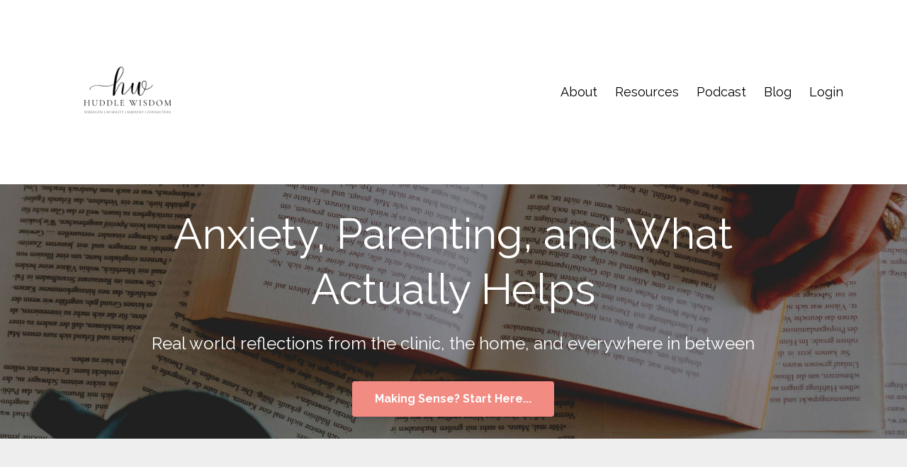

--- FILE ---
content_type: text/html; charset=utf-8
request_url: https://www.huddlewisdom.com/blog?tag=influence
body_size: 6224
content:
<!DOCTYPE html>
<html lang="en">
  <head>

    <!-- Title and description ================================================== -->
    
              <meta name="csrf-param" content="authenticity_token">
              <meta name="csrf-token" content="3iBgEb1pOwUN3zi5uFYu6a1l2ehoI382JnjYWcFZo3fJwq+cBKDrKSBhfkNjJuGROc++d73w+RGnDmcbKOV8Mw==">
            
    <title>
      
        Helping and Caring For Anxious Kids | A Huddle Wisdom Blog
      
    </title>
    <meta charset="utf-8" />
    <meta content="IE=edge,chrome=1" http-equiv="X-UA-Compatible">
    <meta name="viewport" content="width=device-width, initial-scale=1, maximum-scale=1, user-scalable=no">
    
      <meta name="description" content="Practical, expert-backed guidance for parents, caregivers, and health professionals supporting anxious children. Learn simple, powerful strategies to manage anxiety in today’s world recommended by parents, psychiatrists, and psychologists alike" />
    

    <!-- Helpers ================================================== -->
    <meta property="og:type" content="website">
<meta property="og:url" content="https://www.huddlewisdom.com/blog?tag=influence">
<meta name="twitter:card" content="summary_large_image">

<meta property="og:title" content="Helping and Caring For Anxious Kids | A Huddle Wisdom Blog">
<meta name="twitter:title" content="Helping and Caring For Anxious Kids | A Huddle Wisdom Blog">


<meta property="og:description" content="Practical, expert-backed guidance for parents, caregivers, and health professionals supporting anxious children. Learn simple, powerful strategies to manage anxiety in today’s world recommended by parents, psychiatrists, and psychologists alike">
<meta name="twitter:description" content="Practical, expert-backed guidance for parents, caregivers, and health professionals supporting anxious children. Learn simple, powerful strategies to manage anxiety in today’s world recommended by parents, psychiatrists, and psychologists alike">


<meta property="og:image" content="https://kajabi-storefronts-production.kajabi-cdn.com/kajabi-storefronts-production/file-uploads/sites/2147560959/images/11b6468-7d5b-54f0-4f26-5d2dc5c87_Parenting_with_Huddle_Wisdom_1280_x_720_px_.png">
<meta name="twitter:image" content="https://kajabi-storefronts-production.kajabi-cdn.com/kajabi-storefronts-production/file-uploads/sites/2147560959/images/11b6468-7d5b-54f0-4f26-5d2dc5c87_Parenting_with_Huddle_Wisdom_1280_x_720_px_.png">


    <link href="https://kajabi-storefronts-production.kajabi-cdn.com/kajabi-storefronts-production/file-uploads/themes/2149877088/settings_images/a71b5c6-3f5-6a06-260a-44d6ba60c8fa_Parenting_with_Huddle_Wisdom_LOGO_1_.png?v=2" rel="shortcut icon" />
    <link rel="canonical" href="https://www.huddlewisdom.com/blog?tag=influence" />

    <!-- CSS ================================================== -->
    <link rel="stylesheet" href="https://maxcdn.bootstrapcdn.com/bootstrap/4.0.0-alpha.4/css/bootstrap.min.css" integrity="sha384-2hfp1SzUoho7/TsGGGDaFdsuuDL0LX2hnUp6VkX3CUQ2K4K+xjboZdsXyp4oUHZj" crossorigin="anonymous">
    <link rel="stylesheet" href="https://maxcdn.bootstrapcdn.com/font-awesome/4.5.0/css/font-awesome.min.css">
    
      <link href="//fonts.googleapis.com/css?family=Raleway:400,700,400italic,700italic" rel="stylesheet" type="text/css">
    
    <link rel="stylesheet" media="screen" href="https://kajabi-app-assets.kajabi-cdn.com/assets/core-0d125629e028a5a14579c81397830a1acd5cf5a9f3ec2d0de19efb9b0795fb03.css" />
    <link rel="stylesheet" media="screen" href="https://kajabi-storefronts-production.kajabi-cdn.com/kajabi-storefronts-production/themes/2149877088/assets/styles.css?1768347754679293" />
    <link rel="stylesheet" media="screen" href="https://kajabi-storefronts-production.kajabi-cdn.com/kajabi-storefronts-production/themes/2149877088/assets/overrides.css?1768347754679293" />

    <!-- Container Width ================================================== -->
    
    

    <!-- Optional Background Image ======================================== -->
    

    <!-- Full Bleed Or Container ================================================== -->
    

    <!-- Header hook ================================================== -->
    <link rel="alternate" type="application/rss+xml" title="Helping and Caring For Anxious Kids | A Huddle Wisdom Blog" href="https://www.huddlewisdom.com/blog.rss" /><script type="text/javascript">
  var Kajabi = Kajabi || {};
</script>
<script type="text/javascript">
  Kajabi.currentSiteUser = {
    "id" : "-1",
    "type" : "Guest",
    "contactId" : "",
  };
</script>
<script type="text/javascript">
  Kajabi.theme = {
    activeThemeName: "Magnolia",
    previewThemeId: null,
    editor: false
  };
</script>
<meta name="turbo-prefetch" content="false">
<meta name="p:domain_verify" content="7532d8c1049e88d630d9b7692878cbbe"/><style type="text/css">
  #editor-overlay {
    display: none;
    border-color: #2E91FC;
    position: absolute;
    background-color: rgba(46,145,252,0.05);
    border-style: dashed;
    border-width: 3px;
    border-radius: 3px;
    pointer-events: none;
    cursor: pointer;
    z-index: 10000000000;
  }
  .editor-overlay-button {
    color: white;
    background: #2E91FC;
    border-radius: 2px;
    font-size: 13px;
    margin-inline-start: -24px;
    margin-block-start: -12px;
    padding-block: 3px;
    padding-inline: 10px;
    text-transform:uppercase;
    font-weight:bold;
    letter-spacing:1.5px;

    left: 50%;
    top: 50%;
    position: absolute;
  }
</style>
<script src="https://kajabi-app-assets.kajabi-cdn.com/vite/assets/track_analytics-999259ad.js" crossorigin="anonymous" type="module"></script><link rel="modulepreload" href="https://kajabi-app-assets.kajabi-cdn.com/vite/assets/stimulus-576c66eb.js" as="script" crossorigin="anonymous">
<link rel="modulepreload" href="https://kajabi-app-assets.kajabi-cdn.com/vite/assets/track_product_analytics-9c66ca0a.js" as="script" crossorigin="anonymous">
<link rel="modulepreload" href="https://kajabi-app-assets.kajabi-cdn.com/vite/assets/stimulus-e54d982b.js" as="script" crossorigin="anonymous">
<link rel="modulepreload" href="https://kajabi-app-assets.kajabi-cdn.com/vite/assets/trackProductAnalytics-3d5f89d8.js" as="script" crossorigin="anonymous">      <script type="text/javascript">
        if (typeof (window.rudderanalytics) === "undefined") {
          !function(){"use strict";window.RudderSnippetVersion="3.0.3";var sdkBaseUrl="https://cdn.rudderlabs.com/v3"
          ;var sdkName="rsa.min.js";var asyncScript=true;window.rudderAnalyticsBuildType="legacy",window.rudderanalytics=[]
          ;var e=["setDefaultInstanceKey","load","ready","page","track","identify","alias","group","reset","setAnonymousId","startSession","endSession","consent"]
          ;for(var n=0;n<e.length;n++){var t=e[n];window.rudderanalytics[t]=function(e){return function(){
          window.rudderanalytics.push([e].concat(Array.prototype.slice.call(arguments)))}}(t)}try{
          new Function('return import("")'),window.rudderAnalyticsBuildType="modern"}catch(a){}
          if(window.rudderAnalyticsMount=function(){
          "undefined"==typeof globalThis&&(Object.defineProperty(Object.prototype,"__globalThis_magic__",{get:function get(){
          return this},configurable:true}),__globalThis_magic__.globalThis=__globalThis_magic__,
          delete Object.prototype.__globalThis_magic__);var e=document.createElement("script")
          ;e.src="".concat(sdkBaseUrl,"/").concat(window.rudderAnalyticsBuildType,"/").concat(sdkName),e.async=asyncScript,
          document.head?document.head.appendChild(e):document.body.appendChild(e)
          },"undefined"==typeof Promise||"undefined"==typeof globalThis){var d=document.createElement("script")
          ;d.src="https://polyfill-fastly.io/v3/polyfill.min.js?version=3.111.0&features=Symbol%2CPromise&callback=rudderAnalyticsMount",
          d.async=asyncScript,document.head?document.head.appendChild(d):document.body.appendChild(d)}else{
          window.rudderAnalyticsMount()}window.rudderanalytics.load("2apYBMHHHWpiGqicceKmzPebApa","https://kajabiaarnyhwq.dataplane.rudderstack.com",{})}();
        }
      </script>
      <script type="text/javascript">
        if (typeof (window.rudderanalytics) !== "undefined") {
          rudderanalytics.page({"account_id":"2147550691","site_id":"2147560959"});
        }
      </script>
      <script type="text/javascript">
        if (typeof (window.rudderanalytics) !== "undefined") {
          (function () {
            function AnalyticsClickHandler (event) {
              const targetEl = event.target.closest('a') || event.target.closest('button');
              if (targetEl) {
                rudderanalytics.track('Site Link Clicked', Object.assign(
                  {"account_id":"2147550691","site_id":"2147560959"},
                  {
                    link_text: targetEl.textContent.trim(),
                    link_href: targetEl.href,
                    tag_name: targetEl.tagName,
                  }
                ));
              }
            };
            document.addEventListener('click', AnalyticsClickHandler);
          })();
        }
      </script>
<meta name='site_locale' content='en'><style type="text/css">
  body main {
    direction: ltr;
  }
  .slick-list {
    direction: ltr;
  }
</style>
<style type="text/css">
  /* Font Awesome 4 */
  .fa.fa-twitter{
    font-family:sans-serif;
  }
  .fa.fa-twitter::before{
    content:"𝕏";
    font-size:1.2em;
  }

  /* Font Awesome 5 */
  .fab.fa-twitter{
    font-family:sans-serif;
  }
  .fab.fa-twitter::before{
    content:"𝕏";
    font-size:1.2em;
  }
</style>
<link rel="stylesheet" href="https://cdn.jsdelivr.net/npm/@kajabi-ui/styles@1.0.4/dist/kajabi_products/kajabi_products.css" />
<script type="module" src="https://cdn.jsdelivr.net/npm/@pine-ds/core@3.14.0/dist/pine-core/pine-core.esm.js"></script>
<script nomodule src="https://cdn.jsdelivr.net/npm/@pine-ds/core@3.14.0/dist/pine-core/index.esm.js"></script>

  </head>
  <body>
    <div class="container container--main container--xs-small">
      <div class="content-wrap">
        <div id="section-header" data-section-id="header"><!-- Header Variables -->























<!-- KJB Settings Variables -->





<style>
  .header {
    background: #fff;
  }
  
  .header .logo--text, .header--left .header-menu a {
    line-height: 200px;
  }
  .header .logo--image {
    height: 200px;
  }
  .header .logo img {
    max-height: 200px;
  }
  .announcement {
      background: #f28b82;
      color: #fff;
    }
  /*============================================================================
    #Header User Menu Styles
  ==============================================================================*/
  .header .user__dropdown {
    background: #fff;
    top: 230px;
  }
  .header--center .user__dropdown {
    top: 50px;
  }
  
  /*============================================================================
    #Header Responsive Styles
  ==============================================================================*/
  @media (max-width: 767px) {
    .header .logo--text {
      line-height: 100px;
    }
    .header .logo--image {
      max-height: 100px;
    }
    .header .logo img {
      max-height: 100px;
    }
    .header .header-ham {
      top: 50px;
    }
  }
</style>



  <!-- Announcement Variables -->






<!-- KJB Settings Variables -->


<style>
  .announcement {
    background: #f28b82;
    color: #fff;
  }
  a.announcement:hover {
    color: #fff;
  }
</style>



  <div class="header header--light header--left" kjb-settings-id="sections_header_settings_background_color">
    <div class="container">
      
        <a href="/" class="logo logo--image">
          <img src="https://kajabi-storefronts-production.kajabi-cdn.com/kajabi-storefronts-production/file-uploads/themes/2149877088/settings_images/b363216-bee5-5802-6d56-86d1b6e0a58c_Parenting_with_Huddle_Wisdom_LOGO_1_.png" kjb-settings-id="sections_header_settings_logo"/>
        </a>
      
      <div class="header-ham">
        <span></span>
        <span></span>
        <span></span>
      </div>
      <div kjb-settings-id="sections_header_settings_menu" class="header-menu">
        
          
            <a href="https://www.huddlewisdom.com/about">About</a>
          
            <a href="https://www.huddlewisdom.com/courses">Resources</a>
          
            <a href="https://www.huddlewisdom.com/podcasts/the-huddle-wisdom-podcast-with-dr-davin-tan">Podcast</a>
          
            <a href="https://www.huddlewisdom.com/blog">Blog</a>
          
        
        
        <!-- User Dropdown Variables -->





<!-- KJB Settings Variables -->






  <span kjb-settings-id="sections_header_settings_language_login"><a href="/login">Login</a></span>


      </div>
    </div>
  </div>


</div>
        


        <div id="section-hero_blog" data-section-id="hero_blog">
  <!-- Section Variables -->

















<!-- KJB Settings Variables -->




<style>
  
    .background-image--hero_blog {
      background-image: url(https://kajabi-storefronts-production.kajabi-cdn.com/kajabi-storefronts-production/themes/2149877088/settings_images/pEpdPkKcQWMWF01nnXD6_Banner_for_blog.jpg);
    }
  
  .section--hero_blog {
    /*============================================================================
      #Background Color Override
    ==============================================================================*/
    background: rgba(0,0,0,0);
  }
  
    .section--hero_blog, .section--hero_blog h1, .section--hero_blog h2, .section--hero_blog h3, .section--hero_blog h4, .section--hero_blog h5 , .section--hero_blog h6  {
      /*============================================================================
        #Text Color Override
      ==============================================================================*/
      color: #ffffff;
    }
  
</style>


  <div class="hero-background background-image background-image--hero_blog">
    <div class="section section--hero section--middle section--xs-small section--hero_blog" kjb-settings-id="sections_hero_blog_settings_overlay">
      <div class="container">
        <div class="row">
          
            <div class="col-sm-10 text-xs-center btn__spacing btn__spacing--center">
              <h1 kjb-settings-id="sections_hero_blog_settings_title" >Anxiety, Parenting, and What Actually Helps</h1>
<div kjb-settings-id="sections_hero_blog_settings_text" >
  <p>Real world reflections from the clinic, the home, and everywhere in between</p>
</div>

  












<style>
  /*============================================================================
    #Individual CTA Style
  ==============================================================================*/
  .btn--solid.btn--hero_blog_0 {
    background: #f28b82 !important;
    border-color: #f28b82 !important;
    color: #fff !important;
  }
  .btn--solid.btn--hero_blog_0:hover {
    color: #fff !important;
  }
  .btn--outline.btn--hero_blog_0 {
    border-color: #f28b82 !important;
    color: #f28b82 !important;
  }
  .btn--outline.btn--hero_blog_0:hover {
    color: #f28b82 !important;
  }
</style>
<a
  href="/resource_redirect/landing_pages/2148366275"
  class="btn btn-cta btn--auto btn--solid btn--med btn--hero_blog_0"
  data-num-seconds="0"
  kjb-settings-id="sections_hero_blog_blocks_hero_blog_0_settings_btn_action"
  target=""id="block-hero_blog_0" >Making Sense? Start Here...</a>



            </div>
          
        </div>
      </div>
    </div>
  </div>


</div>
<div id="" class="section section--global">
  <div class="container">
    <div class="row section__row">
      <div class="section__body col-lg-9">
        <div id="section-blog_listing_body" data-section-id="blog_listing_body">
  
  


</div>
      </div>
      <div id="section-blog_sidebar" data-section-id="blog_sidebar">
  <div class="section__sidebar col-lg-3">
    
      
          




<style>
  .search {
    background-color: #ffffff;
  }
  .panel--1648377832371 ::-webkit-input-placeholder {
    color: #000000;
  }
  .panel--1648377832371 ::-moz-placeholder {
    color: #000000;
  }
  .panel--1648377832371 :-ms-input-placeholder {
    color: #000000;
  }
  .panel--1648377832371 :-moz-placeholder {
    color: #000000;
  }
  .panel--1648377832371 .search__icon {
    color: #000000;
  }
  .panel--1648377832371 .search__input {
    color: #000000;
  }
</style>

<div class="panel panel--1648377832371 search" kjb-settings-id="sections_blog_sidebar_blocks_1648377832371_settings_search_text" id="block-1648377832371" >
  <div class="panel__body">
    <form action="/blog/search" method="get" role="search">
      <div class="input-group">
        <span class="input-group-addon search__icon"><i class="fa fa-search"></i></span>
        <input class="form-control search__input" type="search" name="q" placeholder="Search...">
      </div>
    </form>
  </div>
</div>

        
    
      
          <!-- Block Variables -->




<!-- KJB Settings Variables -->




<div class="panel" kjb-settings-id="sections_blog_sidebar_blocks_1648377919355_settings_heading" id="block-1648377919355" >
  <div class="panel__body">
    <p class="panel__heading panel__heading--light" kjb-settings-id="sections_blog_sidebar_blocks_1648377919355_settings_heading" >Recent Posts</p>
    
      <div class="recent-post">
        <a href="/blog/parenting-on-empty" class="recent-post__title">When You Have Nothing Left In The Tank And Your Kid Still Needs You</a>
        
          <div class="recent-post__tags" kjb-settings-id="sections_blog_sidebar_blocks_1648377919355_settings_show_tags">
            
              <a href="https://www.huddlewisdom.com/blog?tag=anxious+kids">anxious kids</a>
            
              <a href="https://www.huddlewisdom.com/blog?tag=connection">connection</a>
            
              <a href="https://www.huddlewisdom.com/blog?tag=exhausted+parents">exhausted parents</a>
            
              <a href="https://www.huddlewisdom.com/blog?tag=huddle+wisdom">huddle wisdom</a>
            
              <a href="https://www.huddlewisdom.com/blog?tag=neurodivergent+children">neurodivergent children</a>
            
              <a href="https://www.huddlewisdom.com/blog?tag=parenting">parenting</a>
            
              <a href="https://www.huddlewisdom.com/blog?tag=parenting+advice">parenting advice</a>
            
              <a href="https://www.huddlewisdom.com/blog?tag=presence+over+perfection">presence over perfection</a>
            
              <a href="https://www.huddlewisdom.com/blog?tag=self-regulation">self-regulation</a>
            
          </div>
        
        
          <span class="recent-post__date" kjb-settings-id="sections_blog_sidebar_blocks_1648377919355_settings_show_date">Nov 28, 2025</span>
        
      </div>
    
      <div class="recent-post">
        <a href="/blog/exam-season-guide-parents" class="recent-post__title">When Exam Season Hits, Stay Calm and Carry On</a>
        
          <div class="recent-post__tags" kjb-settings-id="sections_blog_sidebar_blocks_1648377919355_settings_show_tags">
            
          </div>
        
        
          <span class="recent-post__date" kjb-settings-id="sections_blog_sidebar_blocks_1648377919355_settings_show_date">Aug 27, 2025</span>
        
      </div>
    
      <div class="recent-post">
        <a href="/blog/parenting-on-autopilot" class="recent-post__title">I'm not parenting. I'm surviving; and it feels like crap</a>
        
          <div class="recent-post__tags" kjb-settings-id="sections_blog_sidebar_blocks_1648377919355_settings_show_tags">
            
          </div>
        
        
          <span class="recent-post__date" kjb-settings-id="sections_blog_sidebar_blocks_1648377919355_settings_show_date">Aug 18, 2025</span>
        
      </div>
    
  </div>
</div>

        
    
  </div>



</div>
    </div>
  </div>
</div>
        <div id="section-footer" data-section-id="footer">


<style>
  .footer {
    background: #262628;
  }
  
    .footer, .footer--dark a, .footer--dark a:hover, .footer--dark a:not([href]):not([tabindex]) {
      color: #cdcdcd;
    }
    .footer, .footer--light a, .footer--light a:hover, .footer--light a:not([href]):not([tabindex]) {
      color: #cdcdcd;
    }
  
</style>


</div>
      </div>
    </div>
    
      <div id="section-pop_exit" data-section-id="pop_exit">

  



  


</div>
    
    <div id="section-pop_two_step" data-section-id="pop_two_step">






  


<style>
  #two-step {
    display: none;
    /*============================================================================
      #Background Color Override
    ==============================================================================*/
    
      /*============================================================================
        #Text Color Override
      ==============================================================================*/
      color: ;
    
  }
</style>

<div id="two-step" class="pop pop--light">
  <div class="pop__content">
    <div class="pop__inner">
      <div class="pop__body" style="background: #fff;">
        <a class="pop__close">
          Close
        </a>
        
          <img src="https://kajabi-storefronts-production.kajabi-cdn.com/kajabi-storefronts-production/file-uploads/themes/2149877088/settings_images/a5e820-734-d46-e0e-fc6782ebc8f_Calm_1200_x_600_px_.png" class="img-fluid" kjb-settings-id="sections_pop_two_step_settings_image"/>
        
        <div class="pop__body--inner">
          
            <div class="block--1492725503624">
              
                  <div kjb-settings-id="sections_pop_two_step_blocks_1492725503624_settings_text" id="block-1492725503624" ><div role="heading" aria-level="6" class="content user-select-text" aria-description="" aria-label="Sent by Copilot: Certainly! Here's a revised version for your pop-out that emphasizes empathy and connection:

&quot;**Forge Meaningful Bonds for Lasting Influence**
Struggling to communicate with your children? Discover ways to support them even when words fail.&quot;

This message conveys the importance of building strong relationships and offers hope for finding alternative methods of support." tabindex="0">
<div class="ac-container ac-adaptiveCard has-image">
<div class="ac-textBlock">
<h3><strong> Meaningful Bonds for Lasting Influence</strong></h3>
<p> </p>
<h4>Struggling to communicate with your children?</h4>
<h4>Learn ways to support them even when words fail.</h4>
</div>
</div>
<cib-overlay> </cib-overlay></div></div>

              
            </div>
          
          
  <form data-parsley-validate="true" data-kjb-disable-on-submit="true" action="https://www.huddlewisdom.com/forms/2147818868/form_submissions" accept-charset="UTF-8" method="post"><input name="utf8" type="hidden" value="&#x2713;" autocomplete="off" /><input type="hidden" name="authenticity_token" value="WBRr9KlhghJk1Ha2n6aO9weG8CrtTHPpaXy4/lIB2YcVI2nhAA/z4eKS/tcpQujvnAqw/Z89e9iSF903Gd1u9w==" autocomplete="off" /><input type="text" name="website_url" autofill="off" placeholder="Skip this field" style="display: none;" /><input type="hidden" name="kjb_fk_checksum" autofill="off" value="62c02e6244c6474cca5e4202168a9d60" />
    
    
    
    
    
    
    
    

    <style>
      /*============================================================================
        #Individual CTA Style
      ==============================================================================*/
      .btn--sections_pop_two_step_settings_btn_text.btn--solid {
        background: #f28b82;
        border-color: #f28b82;
        color: #fff;
      }
      .btn--sections_pop_two_step_settings_btn_text.btn--outline {
        border-color: #f28b82;
        color: #f28b82;
      }
    </style>
    <div class="pop__form" kjb-settings-id="sections_pop_two_step_settings_form">
      <input type="hidden" name="thank_you_url" value="/resource_redirect/landing_pages/2148466462">
      <div class="row optin optin--stacked">
        
          <div class="col-sm-12">
            <div class="text-field form-group"><input type="text" name="form_submission[name]" id="form_submission_name" value="" required="required" class="form-control" placeholder="First name" /></div>
          </div>
        
          <div class="col-sm-12">
            <div class="email-field form-group"><input required="required" class="form-control" placeholder="Email" type="email" name="form_submission[email]" id="form_submission_email" /></div>
          </div>
        
        <div class="col-sm-12">
          <button
            class="btn btn--sections_pop_two_step_settings_btn_text btn--block btn--solid btn-form"
            id="form-button"
            type="submit"
            kjb-settings-id="sections_pop_two_step_settings_btn_text"
          >
            
              I WANT TO LEARN
            
          </button>
        </div>
      </div>
    </div>
  </form>


        </div>
      </div>
    </div>
  </div>
</div>

</div>

    <!-- Javascripts ================================================== -->
    <script src="https://kajabi-app-assets.kajabi-cdn.com/assets/core-138bf53a645eb18eb9315f716f4cda794ffcfe0d65f16ae1ff7b927f8b23e24f.js"></script>
    <script charset='ISO-8859-1' src='https://fast.wistia.com/assets/external/E-v1.js'></script>
    <script charset='ISO-8859-1' src='https://fast.wistia.com/labs/crop-fill/plugin.js'></script>
    <script src="https://cdnjs.cloudflare.com/ajax/libs/ouibounce/0.0.12/ouibounce.min.js"></script>
    <script src="https://cdnjs.cloudflare.com/ajax/libs/slick-carousel/1.6.0/slick.min.js"></script>
    <script src="https://kajabi-storefronts-production.kajabi-cdn.com/kajabi-storefronts-production/themes/2149877088/assets/scripts.js?1768347754679293"></script>
    <script src="https://cdnjs.cloudflare.com/ajax/libs/tether/1.3.8/js/tether.min.js"></script><!-- Tether for Bootstrap -->
    <script src="https://maxcdn.bootstrapcdn.com/bootstrap/4.0.0-alpha.4/js/bootstrap.min.js" integrity="sha384-VjEeINv9OSwtWFLAtmc4JCtEJXXBub00gtSnszmspDLCtC0I4z4nqz7rEFbIZLLU" crossorigin="anonymous"></script>
    
      <script id="dsq-count-scr" src="//www-huddlewisdom-com.disqus.com/count.js" async=""></script>
    
  </body>
</html>